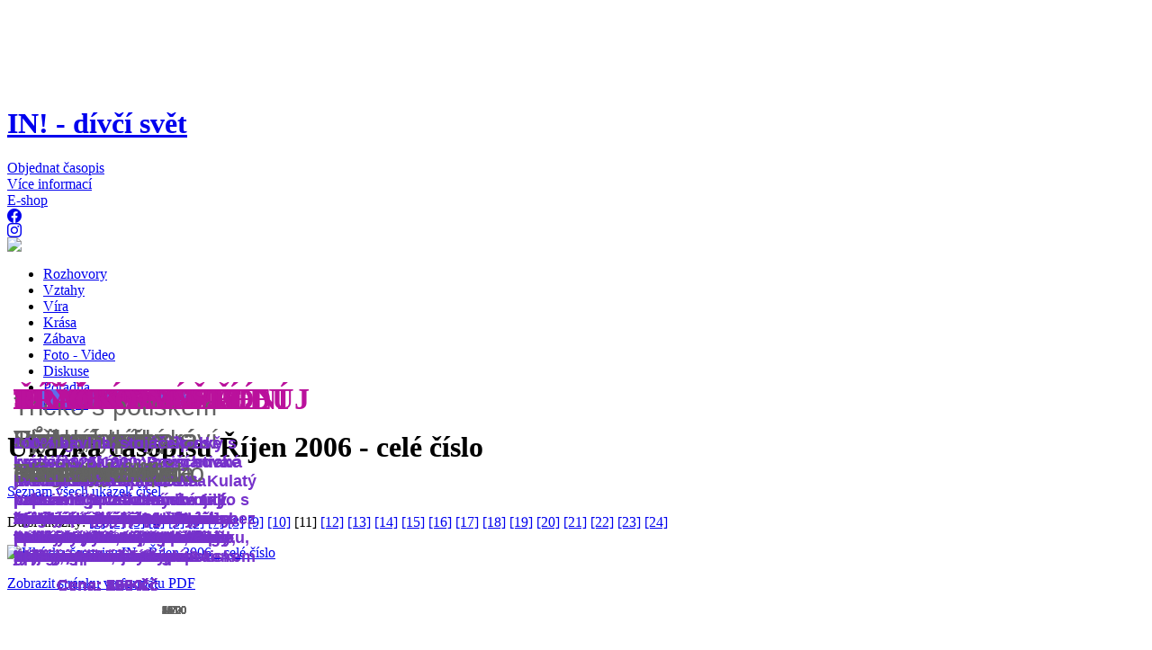

--- FILE ---
content_type: text/html; charset=WINDOWS-1250
request_url: https://www.in.cz/ukazky-casopisu/?idUkazky=ukazka_200610&poradi=11
body_size: 45799
content:
<!DOCTYPE html PUBLIC "-//W3C//DTD XHTML 1.0 Transitional//EN"
"http://www.w3.org/TR/xhtml1/DTD/xhtml1-transitional.dtd">
<html xmlns="http://www.w3.org/1999/xhtml" xml:lang="cs" lang="cs" xmlns:fb="http://ogp.me/ns/fb#">
<head>
	<title>Ukázka časopisu Říjen 2006 - celé číslo - IN! - dívčí svět</title>
	<meta name="description" content="Časopis pro dívky IN" />
	<meta name="keywords" content="" />
	<meta http-equiv="content-type" content="text/html; charset=windows-1250" />
	<meta name="author" content="Jan Jakouš" />
	<meta name="copyright" content="&copy; 2014 in.cz" />
	<meta name="viewport" content="width=device-width, initial-scale=1">
	<!--[if lt IE 9]><script src="https://css3-mediaqueries-js.googlecode.com/svn/trunk/css3-mediaqueries.js"></script><![endif]-->
	
	<meta property="og:title" content="Ukázka časopisu Říjen 2006 - celé číslo" />
	<meta property="og:type" content="article" />
	<meta property="og:url" content="https://www.in.cz/ukazky-casopisu/?idUkazky=ukazka_200610&poradi=11" />
	<meta property="og:image" content="https://www.in.cz/_obrazky/v3/fb_in1.jpg" />
	<meta property="og:locale:alternate" content="cs_CZ" />
	<meta property="og:description" content="Časopis pro dívky IN" />
	<meta property="og:site_name" content="IN! - dívčí časopis" />
	<meta property="fb:admins" content="100000855848152"/>
	<link rel="stylesheet" href="https://cdn.jsdelivr.net/npm/bootstrap-icons@1.11.3/font/bootstrap-icons.min.css">
    
<link rel="stylesheet" type="text/css" href="https://www.in.cz/_css/v4/common.css?ref=2" />
	<link rel="stylesheet" type="text/css" href="https://www.in.cz/_css/v4/page.css?ref=2" />
	<link rel="stylesheet" type="text/css" href="https://www.in.cz/_css/v4/header.css?ref=2" />
	<script src="https://code.jquery.com/jquery-latest.min.js?ref=1"></script>
	<script src="https://www.in.cz/_js/v4/common.js?ref=1"></script>
	<script src="https://www.in.cz/_js/v4/header.js?ref=1"></script>
	<script src="https://test.in.cz/_js/v4/jquery.cookiebar.js"></script>	
<script>
  (function(i,s,o,g,r,a,m){i['GoogleAnalyticsObject']=r;i[r]=i[r]||function(){
  (i[r].q=i[r].q||[]).push(arguments)},i[r].l=1*new Date();a=s.createElement(o),
  m=s.getElementsByTagName(o)[0];a.async=1;a.src=g;m.parentNode.insertBefore(a,m)
  })(window,document,'script','//www.google-analytics.com/analytics.js','ga');
  ga('create', 'UA-56404914-1', 'auto');
  ga('require', 'displayfeatures');
//  ga('require', 'linkid', 'linkid.js');
  ga('send', 'pageview');
</script>
</head>

<body>
<div id="fb-root"></div>
<script async defer crossorigin="anonymous" src="https://connect.facebook.net/cs_CZ/sdk.js#xfbml=1&version=v4.0"></script>

<div class="ggtop">
<script async src="//pagead2.googlesyndication.com/pagead/js/adsbygoogle.js"></script>
<!-- IN - top -->
<ins class="adsbygoogle"
     style="display:inline-block;width:970px;height:90px"
     data-ad-client="ca-pub-5160515877526622"
     data-ad-slot="1728205965"></ins>
<script>
(adsbygoogle = window.adsbygoogle || []).push({});
</script>
</div>

<div id="ramec">
<div id="mozz">
<div id="zahlavi-o">
	<div id="logo-o">
		<h1 id="logo-nadpis"><a href="https://www.in.cz/" title="IN! - dívčí svět" id="logo"><span>IN! - dívčí svět</span></a></h1>	</div>
	<div id="servis-menu-o">
		<div id="servis-menu">
			<div class="servis-objednat"><a href="https://info.in.cz#6" target="_blank"> Objednat časopis</a></div>
			<div class="servis-info"> <a href="https://info.in.cz" target="_blank">Více informací</a> </div><div class="servis-eshop"><a href="https://shop.in.cz" target="_blank">E-shop</a></div>
			<div class="soc-site"><a href="https://www.facebook.com/IN.divci.casopis/" target="_blank"><i class="bi bi-facebook"></i></a></div>
			<div class="soc-site"><a href="https://www.instagram.com/casopisin/" target="_blank"><i class="bi bi-instagram"></i></a></div>
			<div class="nf-odkaz" ><a href="https://nadacnifondin.cz" target="_blank"><img src="../../_obrazky/v4/header/nf-logo_b.png"></a></div>
		</div>
	</div>
</div>

<div id="menu-o">
<div id="menu1-o"><div id="menu1"><ul><li><a href="https://www.in.cz/clanky/rozhovory/" id="tl-rozhovory"><span>Rozhovory</span></a></li><li><a href="https://www.in.cz/clanky/vztahy/" id="tl-vztahy"><span>Vztahy</span></a></li><li><a href="https://www.in.cz/clanky/vira/" id="tl-vira"><span>Víra</span></a></li><li><a href="https://www.in.cz/clanky/krasa/" id="tl-krasa"><span>Krása</span></a></li><li><a href="https://www.in.cz/clanky/zabava/" id="tl-zabava"><span>Zábava</span></a></li><li><a href="https://www.in.cz/video-a-foto/" id="tl-video-a-foto"><span>Foto&nbsp;-&nbsp;Video</span></a></li><li><a href="https://www.in.cz/holky-holkam/?idDiskuse=1" id="tl-diskuse"><span>Diskuse</span></a></li><li><a href="https://www.in.cz/poradna/" id="tl-poradna"><span>Poradna</span></a></li><li><a href="https://www.in.cz/aktualni-cislo/?idKontaktu=ukazky-casopisu" id="tl-casopis"><span>Časopis</span></a></li></ul></div></div></div></div><div id="image_fixed-left"  ></div><div id="image_fixed-right"  ></div>
<style>
.wrapper-kniha {width:995px; margin:0 auto; position:relative;}
.fixed-wrapper-kniha-left {width:102px; position:absolute; top:0; left:-102px; margin-top:0;}
.fixed-wrapper-kniha-right {width:102px; position:absolute; top:0; right:-105px; margin-top:0;} 
.fixed-kniha {width:102px; position:fixed;}	

/* pozadi leva a prava strana stranek */
/*#image_fixed-left {width:442px; height:1084px; position:fixed; top:0; right:0; left:15px; background:url('../../_obrazky/v4/vlevo.png'); background-repeat:no-repeat; background-position:left; z-index:-999;}
#image_fixed-right {width:442px; height:1084px; position:fixed; top:0; right:10px; background:url('../../_obrazky/v4/vpravo.png'); background-repeat:no-repeat; background-position:right; z-index:-999;}*/
/* pouze na vanoce */
#image_fixed-left {width:469px; height:616px; position:fixed; top:0; right:0; left:15px; background:url('//in.cz/_obrazky/v4/pozadi_left.jpg'); background-repeat:no-repeat; background-position:left; z-index:-999;}
#image_fixed-left.zima {background:url('../../_obrazky/v4/pozadi_left_zima.jpg');}
#image_fixed-left.jaro {background:url('../../_obrazky/v4/pozadi_left_jaro.jpg');}
#image_fixed-right {width:469px; height:616px; position:fixed; top:0; right:10px; background:url('//in.cz/_obrazky/v4/pozadi_right.jpg'); background-repeat:no-repeat; background-position:right; z-index:-999;}
#image_fixed-right.zima {background:url('../../_obrazky/v4/pozadi_right_zima.jpg');}
#image_fixed-right.jaro {background:url('../../_obrazky/v4/pozadi_right_jaro.jpg');}

/* cookies info pruh*/
/*#image_fixed-bottom {width:auto; height:35px; position:fixed; text-align:center; color:#FFF; padding:5px; bottom:3px; left:0; right:0; background:rgb(170,170,170); background-position:left; opacity:0.9; z-index:999;}*/
#cookie-bar {width:auto; height:37px; color:#FFF; padding:5px; bottom:3px; left:0; right:0; top:auto; background:rgb(170,170,170); background-position:left; opacity:0.9;}	
#cookie-bar.fixed {position:fixed; top:0; left:0; width:100%;}
@media only screen and (min-width:150px) and (max-width:600px) {#cookie-bar.fixed {width:550px; margin:0;}}
@media only screen and (min-width:601px) and (max-width:768px) {#cookie-bar.fixed {width:730px; margin:0;}}
#cookie-bar.fixed.bottom {bottom:0; top:auto;}
#cookie-bar p {margin:0; padding:0; text-align:center;}
#cookie-bar a {font-size:95%; color:#ffffff; display:inline-block; border-radius:3px; text-decoration:none; padding:0 6px; margin-left:8px;}
#cookie-bar .cb-enable {background:#EEE; -moz-border-radius:6px; -webkit-border-radius:6px; -khtml-border-radius:6px; border-radius:6px; color:#555; border:0; border:1px solid rgb(170,170,170); font-weight:normal; width:56px; margin-left:30px;}
#cookie-bar .cb-enable:hover {border:1px solid #888; -moz-border-radius:6px; -webkit-border-radius:6px; -khtml-border-radius:6px; border-radius:6px; color:#000; }
/*#cookie-bar .cb-disable {background-image:url('../../_obrazky/v4/tlacitko_ok.png'); position:absolute; bottom:3px; margin-left:160px; border:0; width:24px; height:26px; background-repeat:no-repeat; border:1px solid rgb(170,170,170);}
#cookie-bar .cb-disable:hover {border:1px solid #888; width:25px; height:36px; -moz-border-radius:12px; -webkit-border-radius:12px; -khtml-border-radius:12px; border-radius:12px;}*/
#cookie-bar .cb-policy {text-decoration:underline; font-weight:normal;}
#cookie-bar .cb-policy:hover {color:#333;}
</style>
<script>$(document).ready(function(){$.cookieBar();});</script>
<div class="clr"></div><div class="ramec_obsah"><div id="ukazka-casopisu"><h1>Ukázka časopisu Říjen 2006 - celé číslo</h1><p><a href="https://www.in.cz/ukazky-casopisu/">Seznam všech ukázek čísel</a></p><p>Další ukázky: <a href="https://www.in.cz/ukazky-casopisu/?idUkazky=ukazka_200610&amp;poradi=1" title="Ukázka časopisu IN - Říjen 2006 - celé číslo [1] ">[1]</a> <a href="https://www.in.cz/ukazky-casopisu/?idUkazky=ukazka_200610&amp;poradi=2" title="Ukázka časopisu IN - Říjen 2006 - celé číslo [2] ">[2]</a> <a href="https://www.in.cz/ukazky-casopisu/?idUkazky=ukazka_200610&amp;poradi=3" title="Ukázka časopisu IN - Říjen 2006 - celé číslo [3] ">[3]</a> <a href="https://www.in.cz/ukazky-casopisu/?idUkazky=ukazka_200610&amp;poradi=4" title="Ukázka časopisu IN - Říjen 2006 - celé číslo [4] ">[4]</a> <a href="https://www.in.cz/ukazky-casopisu/?idUkazky=ukazka_200610&amp;poradi=5" title="Ukázka časopisu IN - Říjen 2006 - celé číslo [5] ">[5]</a> <a href="https://www.in.cz/ukazky-casopisu/?idUkazky=ukazka_200610&amp;poradi=6" title="Ukázka časopisu IN - Říjen 2006 - celé číslo [6] ">[6]</a> <a href="https://www.in.cz/ukazky-casopisu/?idUkazky=ukazka_200610&amp;poradi=7" title="Ukázka časopisu IN - Říjen 2006 - celé číslo [7] ">[7]</a> <a href="https://www.in.cz/ukazky-casopisu/?idUkazky=ukazka_200610&amp;poradi=8" title="Ukázka časopisu IN - Říjen 2006 - celé číslo [8] ">[8]</a> <a href="https://www.in.cz/ukazky-casopisu/?idUkazky=ukazka_200610&amp;poradi=9" title="Ukázka časopisu IN - Říjen 2006 - celé číslo [9] ">[9]</a> <a href="https://www.in.cz/ukazky-casopisu/?idUkazky=ukazka_200610&amp;poradi=10" title="Ukázka časopisu IN - Říjen 2006 - celé číslo [10] ">[10]</a> [11] <a href="https://www.in.cz/ukazky-casopisu/?idUkazky=ukazka_200610&amp;poradi=12" title="Ukázka časopisu IN - Říjen 2006 - celé číslo [12] ">[12]</a> <a href="https://www.in.cz/ukazky-casopisu/?idUkazky=ukazka_200610&amp;poradi=13" title="Ukázka časopisu IN - Říjen 2006 - celé číslo [13] ">[13]</a> <a href="https://www.in.cz/ukazky-casopisu/?idUkazky=ukazka_200610&amp;poradi=14" title="Ukázka časopisu IN - Říjen 2006 - celé číslo [14] ">[14]</a> <a href="https://www.in.cz/ukazky-casopisu/?idUkazky=ukazka_200610&amp;poradi=15" title="Ukázka časopisu IN - Říjen 2006 - celé číslo [15] ">[15]</a> <a href="https://www.in.cz/ukazky-casopisu/?idUkazky=ukazka_200610&amp;poradi=16" title="Ukázka časopisu IN - Říjen 2006 - celé číslo [16] ">[16]</a> <a href="https://www.in.cz/ukazky-casopisu/?idUkazky=ukazka_200610&amp;poradi=17" title="Ukázka časopisu IN - Říjen 2006 - celé číslo [17] ">[17]</a> <a href="https://www.in.cz/ukazky-casopisu/?idUkazky=ukazka_200610&amp;poradi=18" title="Ukázka časopisu IN - Říjen 2006 - celé číslo [18] ">[18]</a> <a href="https://www.in.cz/ukazky-casopisu/?idUkazky=ukazka_200610&amp;poradi=19" title="Ukázka časopisu IN - Říjen 2006 - celé číslo [19] ">[19]</a> <a href="https://www.in.cz/ukazky-casopisu/?idUkazky=ukazka_200610&amp;poradi=20" title="Ukázka časopisu IN - Říjen 2006 - celé číslo [20] ">[20]</a> <a href="https://www.in.cz/ukazky-casopisu/?idUkazky=ukazka_200610&amp;poradi=21" title="Ukázka časopisu IN - Říjen 2006 - celé číslo [21] ">[21]</a> <a href="https://www.in.cz/ukazky-casopisu/?idUkazky=ukazka_200610&amp;poradi=22" title="Ukázka časopisu IN - Říjen 2006 - celé číslo [22] ">[22]</a> <a href="https://www.in.cz/ukazky-casopisu/?idUkazky=ukazka_200610&amp;poradi=23" title="Ukázka časopisu IN - Říjen 2006 - celé číslo [23] ">[23]</a> <a href="https://www.in.cz/ukazky-casopisu/?idUkazky=ukazka_200610&amp;poradi=24" title="Ukázka časopisu IN - Říjen 2006 - celé číslo [24] ">[24]</a> </p><p><a href="https://www.in.cz/soubory/2006/10/200610_nahled-11.pdf" target="_blank" title="Ukázka časopisu IN - Říjen 2006 - celé číslo"><img src="https://www.in.cz/fotky/2006/10/org/200610_nahled-11.jpg" alt="Ukázka časopisu IN - Říjen 2006 - celé číslo" /></a></p><p><a href="https://www.in.cz/soubory/2006/10/200610_nahled-11.pdf" target="_blank" title="Ukázka časopisu IN - Říjen 2006 - celé číslo [11] (PDF)">Zobrazit stránku ve formátu PDF</a></p><div id="ukazka-popis"> <br /><div class="fb-like" data-href="https://www.in.cz/ukazky-casopisu/?idUkazky=ukazka_200610" data-send="true" data-width="450" data-show-faces="true" data-font="verdana"></div></div></div>&nbsp;<div class="clr"> </div>&nbsp;<div class="box-vpravo-obal-b3" id="rboxAnketa-ukazka">
					<div style="width:100%;" >
						<div class="box-vpravo-obal-anketa">
							<div id="anketa" class="box-vpravo anketa">
								<div class="fb-page" data-href="https://www.facebook.com/IN.divci.casopis/" data-tabs="timeline" data-width="237" data-height="352" data-small-header="true" data-adapt-container-width="true" data-hide-cover="false" data-show-facepile="true"><blockquote cite="https://www.facebook.com/IN.divci.casopis/" class="fb-xfbml-parse-ignore"><a href="https://www.facebook.com/IN.divci.casopis/">IN! - dívčí časopis</a></blockquote></div>
					</div>
				</div><div class="box-vpravo-obal-nejctenejsi">
			<div id="nejctenejsi" class="box-vpravo-nej"><h2><span>Nejčtenější</span><div id="pozn">co zaujalo i jiné...</div></h2>
			<div class="box-vpravo-obsah-nej"><div id="sl-10"><table><tr><td style="width:62px; padding:0 3px 4px 3px;"><a href="https://www.in.cz/clanky/rodina/jak-zarucene-zkazit-vanoce-ard.htm" title="Jak je zaručeně zkazit  (18305, 2025-12-22 10:15:00)" style="text-decoration:none; color:#E3004F;"><img src="https://www.in.cz/fotky/2019/11/min/prekvapeni-darek-xey_i77.jpeg" alt="Jak je zaručeně zkazit " style="width:60px; height:40px;" /></a></td><td style="padding:0 3px 4px 0px; vertical-align:top; color:yellow;"><a href="https://www.in.cz/clanky/rodina/jak-zarucene-zkazit-vanoce-ard.htm" title="Jak je zaručeně zkazit " style="text-decoration:none; color:#E3004F; font-size:85%;">Jak je zaručeně zkazit </a></td></tr><tr><td style="width:62px; padding:0 3px 4px 3px;"><a href="https://www.in.cz/clanky/duchovni-osobnost/neni-mikulas-jako-mikulas-nnk.htm" title="Není Mikuláš jako mikuláš (15642, 2025-12-05 11:20:00)" style="text-decoration:none; color:#092056;"><img src="https://www.in.cz/fotky/2015/12/min/mikulas-sib_i15.jpg" alt="Není Mikuláš jako mikuláš" style="width:60px; height:40px;" /></a></td><td style="padding:0 3px 4px 0px; vertical-align:top; color:yellow;"><a href="https://www.in.cz/clanky/duchovni-osobnost/neni-mikulas-jako-mikulas-nnk.htm" title="Není Mikuláš jako mikuláš" style="text-decoration:none; color:#092056; font-size:85%;">Není Mikuláš jako mikuláš</a></td></tr><tr><td style="width:62px; padding:0 3px 4px 3px;"><a href="https://www.in.cz/clanky/zajimavosti/coz-takhle-dat-si-caj-iao.htm" title="Což takhle dát si čaj  (12873, 2025-12-19 08:12:00)" style="text-decoration:none; color:#E95D12;"><img src="https://www.in.cz/fotky/2017/01/min/caj-s-medem-npg_i85.jpg" alt="Což takhle dát si čaj " style="width:60px; height:40px;" /></a></td><td style="padding:0 3px 4px 0px; vertical-align:top; color:yellow;"><a href="https://www.in.cz/clanky/zajimavosti/coz-takhle-dat-si-caj-iao.htm" title="Což takhle dát si čaj " style="text-decoration:none; color:#E95D12; font-size:85%;">Což takhle dát si čaj </a></td></tr><tr><td style="width:62px; padding:0 3px 4px 3px;"><a href="https://www.in.cz/clanky/pece-o-telo/zijes-zdrave-nmd.htm" title="Žiješ zdravě? (11277, 2025-12-03 08:13:00)" style="text-decoration:none; color:#668714;"><img src="https://www.in.cz/fotky/2016/10/min/holka-s-budikem-clu_i64.jpeg" alt="Žiješ zdravě?" style="width:60px; height:40px;" /></a></td><td style="padding:0 3px 4px 0px; vertical-align:top; color:yellow;"><a href="https://www.in.cz/clanky/pece-o-telo/zijes-zdrave-nmd.htm" title="Žiješ zdravě?" style="text-decoration:none; color:#668714; font-size:85%;">Žiješ zdravě?</a></td></tr><tr><td style="width:62px; padding:0 3px 4px 3px;"><a href="https://www.in.cz/clanky/advent-a-vanoce/nam-nam-narodil-se-yjg.htm" title="Nám, nám, narodil se! (7703, 2025-12-25 09:55:00)" style="text-decoration:none; color:#A00058;"><img src="https://img.youtube.com/vi/45cOdpHsmos/0.jpg" alt="Nám, nám, narodil se!" style="width:60px; height:40px;" /></a></td><td style="padding:0 3px 4px 0px; vertical-align:top; color:yellow;"><a href="https://www.in.cz/clanky/advent-a-vanoce/nam-nam-narodil-se-yjg.htm" title="Nám, nám, narodil se!" style="text-decoration:none; color:#A00058; font-size:85%;">Nám, nám, narodil se!</a></td></tr><tr><td style="width:62px; padding:0 3px 4px 3px;"><a href="https://www.in.cz/clanky/advent-a-vanoce/vanoce-v-cizine-qbb.htm" title="Vánoce v cizině (7536, 2025-12-29 08:51:00)" style="text-decoration:none; color:#A00058;"><img src="https://www.in.cz/fotky/2015/12/min/vanocni-jablicko-eke_i67.jpg" alt="Vánoce v cizině" style="width:60px; height:40px;" /></a></td><td style="padding:0 3px 4px 0px; vertical-align:top; color:yellow;"><a href="https://www.in.cz/clanky/advent-a-vanoce/vanoce-v-cizine-qbb.htm" title="Vánoce v cizině" style="text-decoration:none; color:#A00058; font-size:85%;">Vánoce v cizině</a></td></tr><tr><td colspan="2" style="font-size:75%; color:#CACACA; text-align:center;">(za poslední 2 měsíce)</td></tr></table></div></div>
			</div></div></div></div><div class="clr"> </div><div class="box-vpravo-obal-shop" id="rboxShop-ukazka">
			<div id="newshop"><div class="box-vpravo-obsah-shop"><script type="text/javascript" src="https://www.in.cz/_js/v4/bxslider/jquery.bxslider.min.js"></script><link href="https://www.in.cz/_js/v4/bxslider/jquery.bxslider.css" rel="stylesheet" type="text/css" /><div style="position:absolute; margin:0; margin-left:-6px; margin-top:-5px; padding:0; z-index:998; width:490px; height:34px; border:none;"><a href="http://shop.in.cz/" target="_blank"><img src="../../_soubory/xml/modely/podklad-4.png" /></a></div><div style="position:absolute; margin:0; margin-left:310px; margin-top:324px; padding:0; z-index:9999; "><a href="http://shop.in.cz" target="_blank"><img class="do-obchodu-in" src="../../_soubory/xml/modely/do-obchodu_empty.png" /></a></div><div id="newShopMenu"><ul class="bxslider1"><li><a href="http://shop.in.cz/index.php?sh=1&druh=10&model=22" target="_blank" style="text-decoration:none;"><div><img src="http://shop.in.cz/img/srdce hořčicové transparent velká.png" style="width:200px; height:85%; float:right;" title="Placky malé" alt="Placky malé" /></div><div style="position:absolute; bottom:260px; left:15px; color:#BA119C; text-transform:uppercase; font-weight:bold; font-size:210%; width:400px; line-height:100%;">Placky malé</div><div style="position:absolute; width:230px; bottom:175px; left:15px; font-family: Arial Narrow, sans-serif; color:#636363; font-size:180%; line-height:130%; vertical-align:bottom;">Placka malá</div><div style="position:absolute; bottom:90px; left:15px; font-family: Arial Narrow, sans-serif; color:#7632CB; font-size:110%; font-weight:bold; width:270px;">Veselé nevšední placky o velikosti 25 mm pro každou příležitost.</div></a><div style="position:absolute; bottom:58px; left:63px; font-family: Arial Narrow, sans-serif; color:#7632CB; font-size:110%; font-weight:bold; width:270px;">Cena: 10 Kč</div><div style="position:absolute; bottom:33px; left:180px; color:#636363; font-size:75%;">1/20</div></li><li><a href="http://shop.in.cz/index.php?sh=1&druh=5&model=137" target="_blank" style="text-decoration:none;"><div><img src="https://www.in.cz/_obrazky/v4/eshop_gal/Be_the_light_taska_VELKA.png" style="width:200px; height:85%; float:right;" title="Slunce" alt="Slunce" /></div><div style="position:absolute; bottom:260px; left:15px; color:#BA119C; text-transform:uppercase; font-weight:bold; font-size:210%; width:400px; line-height:100%;">Slunce</div><div style="position:absolute; width:230px; bottom:175px; left:15px; font-family: Arial Narrow, sans-serif; color:#636363; font-size:180%; line-height:130%; vertical-align:bottom;">Praktická taška</div><div style="position:absolute; bottom:90px; left:15px; font-family: Arial Narrow, sans-serif; color:#7632CB; font-size:110%; font-weight:bold; width:270px;">Plátěná taška přes rameno, tvoříci sérii s tričkem se stejným potiskem.</div></a><div style="position:absolute; bottom:58px; left:63px; font-family: Arial Narrow, sans-serif; color:#7632CB; font-size:110%; font-weight:bold; width:270px;">Cena: 200 Kč</div><div style="position:absolute; bottom:33px; left:180px; color:#636363; font-size:75%;">2/20</div></li><li><a href="http://shop.in.cz/index.php?sh=1&druh=1&model=8" target="_blank" style="text-decoration:none;"><div><img src="https://www.in.cz/_obrazky/v4/eshop_gal/0106_2009.jpg" style="width:200px; height:85%; float:right;" title="Speciál" alt="Speciál" /></div><div style="position:absolute; bottom:260px; left:15px; color:#BA119C; text-transform:uppercase; font-weight:bold; font-size:210%; width:400px; line-height:100%;">Speciál</div><div style="position:absolute; width:230px; bottom:175px; left:15px; font-family: Arial Narrow, sans-serif; color:#636363; font-size:180%; line-height:130%; vertical-align:bottom;">Speciály plné plakátů</div><div style="position:absolute; bottom:90px; left:15px; font-family: Arial Narrow, sans-serif; color:#7632CB; font-size:110%; font-weight:bold; width:270px;">vzpomínkové a retro</div></a><div style="position:absolute; bottom:58px; left:63px; font-family: Arial Narrow, sans-serif; color:#7632CB; font-size:110%; font-weight:bold; width:270px;">Cena: 15 Kč</div><div style="position:absolute; bottom:33px; left:180px; color:#636363; font-size:75%;">3/20</div></li><li><a href="http://shop.in.cz/index.php?sh=1&druh=10&model=40" target="_blank" style="text-decoration:none;"><div><img src="https://www.in.cz/_obrazky/v4/eshop_gal/32_magnet_smile_red.jpg" style="width:200px; height:85%; float:right;" title="Magnetky" alt="Magnetky" /></div><div style="position:absolute; bottom:260px; left:15px; color:#BA119C; text-transform:uppercase; font-weight:bold; font-size:210%; width:400px; line-height:100%;">Magnetky</div><div style="position:absolute; width:230px; bottom:175px; left:15px; font-family: Arial Narrow, sans-serif; color:#636363; font-size:180%; line-height:130%; vertical-align:bottom;">Placky s magnetem</div><div style="position:absolute; bottom:90px; left:15px; font-family: Arial Narrow, sans-serif; color:#7632CB; font-size:110%; font-weight:bold; width:270px;">Praktické pomůcky na ledničku, vhodné do každé rodiny.</div></a><div style="position:absolute; bottom:58px; left:63px; font-family: Arial Narrow, sans-serif; color:#7632CB; font-size:110%; font-weight:bold; width:270px;">Cena: 22 Kč</div><div style="position:absolute; bottom:33px; left:180px; color:#636363; font-size:75%;">4/20</div></li><li><a href="http://shop.in.cz/index.php?sh=1&druh=2&model=106" target="_blank" style="text-decoration:none;"><div><img src="https://www.in.cz/_obrazky/v4/eshop_gal/Vila_Pink" style="width:200px; height:85%; float:right;" title="Víla" alt="Víla" /></div><div style="position:absolute; bottom:260px; left:15px; color:#BA119C; text-transform:uppercase; font-weight:bold; font-size:210%; width:400px; line-height:100%;">Víla</div><div style="position:absolute; width:230px; bottom:175px; left:15px; font-family: Arial Narrow, sans-serif; color:#636363; font-size:180%; line-height:130%; vertical-align:bottom;">Růžové tričko s potiskem </div><div style="position:absolute; bottom:90px; left:15px; font-family: Arial Narrow, sans-serif; color:#7632CB; font-size:110%; font-weight:bold; width:270px;">Tričko s romantickým potiskem</div></a><div style="position:absolute; bottom:58px; left:63px; font-family: Arial Narrow, sans-serif; color:#7632CB; font-size:110%; font-weight:bold; width:270px;">Cena: 350 Kč</div><div style="position:absolute; bottom:33px; left:180px; color:#636363; font-size:75%;">5/20</div></li><li><a href="http://shop.in.cz/index.php?sh=1&druh=3&model=2" target="_blank" style="text-decoration:none;"><div><img src="https://www.in.cz/_obrazky/v4/eshop_gal/Mikina_green.jpg" style="width:200px; height:85%; float:right;" title="Adina" alt="Adina" /><img src="https://www.in.cz/_obrazky/v4/eshop_gal/potisk/img_3_2_112_20.png" style="width:200px; height:240px; float:right; left:42.25%; top:-10px;" title="Adina" alt="Adina" /></div><div style="position:absolute; bottom:260px; left:15px; color:#BA119C; text-transform:uppercase; font-weight:bold; font-size:210%; width:400px; line-height:100%;">ad<span style="color:#5E6DEB;">in</span>a</div><div style="position:absolute; width:230px; bottom:175px; left:15px; font-family: Arial Narrow, sans-serif; color:#636363; font-size:180%; line-height:130%; vertical-align:bottom;">Mikina</div><div style="position:absolute; bottom:90px; left:15px; font-family: Arial Narrow, sans-serif; color:#7632CB; font-size:110%; font-weight:bold; width:270px;">Dívčí mikina s kapucou a kapsami. Spodní lem z žebrovaného úpletu. Rukáv bez manžety. 100% bavlna, Terry, 320 g/m2  </div></a><div style="position:absolute; bottom:58px; left:63px; font-family: Arial Narrow, sans-serif; color:#7632CB; font-size:110%; font-weight:bold; width:270px;">Cena: 350 Kč</div><div style="position:absolute; bottom:33px; left:180px; color:#636363; font-size:75%;">6/20</div></li><li><a href="http://shop.in.cz/index.php?sh=1&druh=5&model=129" target="_blank" style="text-decoration:none;"><div><img src="https://www.in.cz/_obrazky/v4/eshop_gal/Web_taska_knihomolka_big.png" style="width:200px; height:85%; float:right;" title="Knihomolka" alt="Knihomolka" /></div><div style="position:absolute; bottom:260px; left:15px; color:#BA119C; text-transform:uppercase; font-weight:bold; font-size:210%; width:400px; line-height:100%;">Knihomolka</div><div style="position:absolute; width:230px; bottom:175px; left:15px; font-family: Arial Narrow, sans-serif; color:#636363; font-size:180%; line-height:130%; vertical-align:bottom;">Taška, co vypráví příběh!</div><div style="position:absolute; bottom:90px; left:15px; font-family: Arial Narrow, sans-serif; color:#7632CB; font-size:110%; font-weight:bold; width:270px;">Plátěná taška - béžová</div></a><div style="position:absolute; bottom:58px; left:63px; font-family: Arial Narrow, sans-serif; color:#7632CB; font-size:110%; font-weight:bold; width:270px;">Cena: 259 Kč</div><div style="position:absolute; bottom:33px; left:180px; color:#636363; font-size:75%;">7/20</div></li><li><a href="http://shop.in.cz/index.php?sh=1&druh=10&model=23" target="_blank" style="text-decoration:none;"><div><img src="http://shop.in.cz/img/srdce růžové transparent velká.png" style="width:200px; height:85%; float:right;" title="Placky střední" alt="Placky střední" /></div><div style="position:absolute; bottom:260px; left:15px; color:#BA119C; text-transform:uppercase; font-weight:bold; font-size:210%; width:400px; line-height:100%;">Placky střední</div><div style="position:absolute; width:230px; bottom:175px; left:15px; font-family: Arial Narrow, sans-serif; color:#636363; font-size:180%; line-height:130%; vertical-align:bottom;">Placka střední</div><div style="position:absolute; bottom:90px; left:15px; font-family: Arial Narrow, sans-serif; color:#7632CB; font-size:110%; font-weight:bold; width:270px;">Výběr veselých nevšedních placek o velikosti 32 mm pro každou příležitost.</div></a><div style="position:absolute; bottom:58px; left:63px; font-family: Arial Narrow, sans-serif; color:#7632CB; font-size:110%; font-weight:bold; width:270px;">Cena: 20 Kč</div><div style="position:absolute; bottom:33px; left:180px; color:#636363; font-size:75%;">8/20</div></li><li><a href="http://shop.in.cz/index.php?sh=1&druh=1&model=1" target="_blank" style="text-decoration:none;"><div><img src="https://www.in.cz/_obrazky/v4/eshop_gal/2409.jpg" style="width:200px; height:85%; float:right;" title="Časopis IN!" alt="Časopis IN!" /></div><div style="position:absolute; bottom:260px; left:15px; color:#BA119C; text-transform:uppercase; font-weight:bold; font-size:210%; width:400px; line-height:100%;">Časopis <span style="color:#5E6DEB;">in</span>!</div><div style="position:absolute; width:230px; bottom:175px; left:15px; font-family: Arial Narrow, sans-serif; color:#636363; font-size:180%; line-height:130%; vertical-align:bottom;">Poslední kusy</div><div style="position:absolute; bottom:90px; left:15px; font-family: Arial Narrow, sans-serif; color:#7632CB; font-size:110%; font-weight:bold; width:270px;"></div></a><div style="position:absolute; bottom:58px; left:63px; font-family: Arial Narrow, sans-serif; color:#7632CB; font-size:110%; font-weight:bold; width:270px;">Cena: 55 Kč</div><div style="position:absolute; bottom:33px; left:180px; color:#636363; font-size:75%;">9/20</div></li><li><a href="http://shop.in.cz/index.php?sh=1&druh=5&model=136" target="_blank" style="text-decoration:none;"><div><img src="https://www.in.cz/_obrazky/v4/eshop_gal/Follow_me_taska_VELKA.png" style="width:200px; height:85%; float:right;" title="Následuj mě" alt="Následuj mě" /></div><div style="position:absolute; bottom:260px; left:15px; color:#BA119C; text-transform:uppercase; font-weight:bold; font-size:210%; width:400px; line-height:100%;">Následuj mě</div><div style="position:absolute; width:230px; bottom:175px; left:15px; font-family: Arial Narrow, sans-serif; color:#636363; font-size:180%; line-height:130%; vertical-align:bottom;">Originální taška</div><div style="position:absolute; bottom:90px; left:15px; font-family: Arial Narrow, sans-serif; color:#7632CB; font-size:110%; font-weight:bold; width:270px;">Plátěná taška tvoříci sérii s tričkem se stejným potiskem.</div></a><div style="position:absolute; bottom:58px; left:63px; font-family: Arial Narrow, sans-serif; color:#7632CB; font-size:110%; font-weight:bold; width:270px;">Cena: 200 Kč</div><div style="position:absolute; bottom:33px; left:180px; color:#636363; font-size:75%;">10/20</div></li><li><a href="http://shop.in.cz/index.php?sh=1&druh=2&model=70" target="_blank" style="text-decoration:none;"><div><img src="https://www.in.cz/_obrazky/v4/eshop_gal/Marina-faith-oprava.jpg" style="width:200px; height:85%; float:right;" title="Marina" alt="Marina" /></div><div style="position:absolute; bottom:260px; left:15px; color:#BA119C; text-transform:uppercase; font-weight:bold; font-size:210%; width:400px; line-height:100%;">mar<span style="color:#5E6DEB;">in</span>a</div><div style="position:absolute; width:230px; bottom:175px; left:15px; font-family: Arial Narrow, sans-serif; color:#636363; font-size:180%; line-height:130%; vertical-align:bottom;">Pruhované dámské tričko</div><div style="position:absolute; bottom:90px; left:15px; font-family: Arial Narrow, sans-serif; color:#7632CB; font-size:110%; font-weight:bold; width:270px;">Velmi elegantní dámské triko s krátkými rukávy a kulatým průkrčníkem. Materiál Single jersey, gramáž 160 g/m2</div></a><div style="position:absolute; bottom:58px; left:63px; font-family: Arial Narrow, sans-serif; color:#7632CB; font-size:110%; font-weight:bold; width:270px;">Cena: 350 Kč</div><div style="position:absolute; bottom:33px; left:180px; color:#636363; font-size:75%;">11/20</div></li><li><a href="http://shop.in.cz/index.php?sh=1&druh=6&model=11" target="_blank" style="text-decoration:none;"><div><img src="https://www.in.cz/_obrazky/v4/eshop_gal/Moon.jpg" style="width:200px; height:85%; float:right;" title="Stříbro" alt="Stříbro" /></div><div style="position:absolute; bottom:260px; left:15px; color:#BA119C; text-transform:uppercase; font-weight:bold; font-size:210%; width:400px; line-height:100%;">Stříbro</div><div style="position:absolute; width:230px; bottom:175px; left:15px; font-family: Arial Narrow, sans-serif; color:#636363; font-size:180%; line-height:130%; vertical-align:bottom;">Přívěšky</div><div style="position:absolute; bottom:90px; left:15px; font-family: Arial Narrow, sans-serif; color:#7632CB; font-size:110%; font-weight:bold; width:270px;">Sterlingové stříbrné šperky  s ryzostí 925/1000.

Povrchová kvalitní úprava. 
Podle puncovního zákona do mají šperky do 3 g punc ryzosti a šperky těžší než 3 g punc ryzosti, v ...</div></a><div style="position:absolute; bottom:58px; left:63px; font-family: Arial Narrow, sans-serif; color:#7632CB; font-size:110%; font-weight:bold; width:270px;">Cena: 70 Kč</div><div style="position:absolute; bottom:33px; left:180px; color:#636363; font-size:75%;">12/20</div></li><li><a href="http://shop.in.cz/index.php?sh=1&druh=2&model=138" target="_blank" style="text-decoration:none;"><div><img src="http://shop.in.cz/img/Five_Words_cervena_SHOP_BIG.png" style="width:200px; height:85%; float:right;" title="Five Words" alt="Five Words" /></div><div style="position:absolute; bottom:260px; left:15px; color:#BA119C; text-transform:uppercase; font-weight:bold; font-size:210%; width:400px; line-height:100%;">Five Words</div><div style="position:absolute; width:230px; bottom:175px; left:15px; font-family: Arial Narrow, sans-serif; color:#636363; font-size:180%; line-height:130%; vertical-align:bottom;">Tričko s potiskem Pět slov pro tebe...</div><div style="position:absolute; bottom:90px; left:15px; font-family: Arial Narrow, sans-serif; color:#7632CB; font-size:110%; font-weight:bold; width:270px;">Dámské trubkové tričko s krátkým rukávem z organické bavlny s certifikací OCS. Kulatý průkrčník s žebrováním 1x1. Zesílené kryté švy v límci. Boční švy. 
Věnujte prosím zvýšen ...</div></a><div style="position:absolute; bottom:58px; left:63px; font-family: Arial Narrow, sans-serif; color:#7632CB; font-size:110%; font-weight:bold; width:270px;">Cena: 390 Kč</div><div style="position:absolute; bottom:33px; left:180px; color:#636363; font-size:75%;">13/20</div></li><li><a href="http://shop.in.cz/index.php?sh=1&druh=6&model=20" target="_blank" style="text-decoration:none;"><div><img src="http://shop.in.cz/img/Náušnice Kolíček hnědý" style="width:200px; height:85%; float:right;" title="Bižuterie" alt="Bižuterie" /></div><div style="position:absolute; bottom:260px; left:15px; color:#BA119C; text-transform:uppercase; font-weight:bold; font-size:210%; width:400px; line-height:100%;">Bižuterie</div><div style="position:absolute; width:230px; bottom:175px; left:15px; font-family: Arial Narrow, sans-serif; color:#636363; font-size:180%; line-height:130%; vertical-align:bottom;">Bižuterie</div><div style="position:absolute; bottom:90px; left:15px; font-family: Arial Narrow, sans-serif; color:#7632CB; font-size:110%; font-weight:bold; width:270px;">Závěsné náušnice různých tvarů.
Zapínání: Afroháček s gumovou zarážkou</div></a><div style="position:absolute; bottom:58px; left:63px; font-family: Arial Narrow, sans-serif; color:#7632CB; font-size:110%; font-weight:bold; width:270px;">Cena: 40 Kč</div><div style="position:absolute; bottom:33px; left:180px; color:#636363; font-size:75%;">14/20</div></li><li><a href="http://shop.in.cz/index.php?sh=1&druh=11&model=29" target="_blank" style="text-decoration:none;"><div><img src="https://www.in.cz/_obrazky/v4/eshop_gal/Pen-green.JPG" style="width:200px; height:85%; float:right;" title="Drobnosti" alt="Drobnosti" /></div><div style="position:absolute; bottom:260px; left:15px; color:#BA119C; text-transform:uppercase; font-weight:bold; font-size:210%; width:400px; line-height:100%;">Drobnosti</div><div style="position:absolute; width:230px; bottom:175px; left:15px; font-family: Arial Narrow, sans-serif; color:#636363; font-size:180%; line-height:130%; vertical-align:bottom;">Dárečky z INu</div><div style="position:absolute; bottom:90px; left:15px; font-family: Arial Narrow, sans-serif; color:#7632CB; font-size:110%; font-weight:bold; width:270px;">Různé drobnosti, které vždy potěší</div></a><div style="position:absolute; bottom:58px; left:63px; font-family: Arial Narrow, sans-serif; color:#7632CB; font-size:110%; font-weight:bold; width:270px;">Cena: 20 Kč</div><div style="position:absolute; bottom:33px; left:180px; color:#636363; font-size:75%;">15/20</div></li><li><a href="http://shop.in.cz/index.php?sh=1&druh=14&model=38" target="_blank" style="text-decoration:none;"><div><img src="https://www.in.cz/_obrazky/v4/eshop_gal/Studentsky-diar-titulka.jpg" style="width:200px; height:85%; float:right;" title="Knihy" alt="Knihy" /></div><div style="position:absolute; bottom:260px; left:15px; color:#BA119C; text-transform:uppercase; font-weight:bold; font-size:210%; width:400px; line-height:100%;">Knihy</div><div style="position:absolute; width:230px; bottom:175px; left:15px; font-family: Arial Narrow, sans-serif; color:#636363; font-size:180%; line-height:130%; vertical-align:bottom;">Vydané knihy, brožury, diáře</div><div style="position:absolute; bottom:90px; left:15px; font-family: Arial Narrow, sans-serif; color:#7632CB; font-size:110%; font-weight:bold; width:270px;"></div></a><div style="position:absolute; bottom:58px; left:63px; font-family: Arial Narrow, sans-serif; color:#7632CB; font-size:110%; font-weight:bold; width:270px;">Cena: 255 Kč</div><div style="position:absolute; bottom:33px; left:180px; color:#636363; font-size:75%;">16/20</div></li><li><a href="http://shop.in.cz/index.php?sh=1&druh=3&model=15" target="_blank" style="text-decoration:none;"><div><img src="https://www.in.cz/_obrazky/v4/eshop_gal/mikina_nina_orange.jpg" style="width:200px; height:85%; float:right;" title="Nina" alt="Nina" /><img src="https://www.in.cz/_obrazky/v4/eshop_gal/potisk/img_3_15_18_15.png" style="width:200px; height:240px; float:right; left:42.25%; top:-10px;" title="Nina" alt="Nina" /></div><div style="position:absolute; bottom:260px; left:15px; color:#BA119C; text-transform:uppercase; font-weight:bold; font-size:210%; width:400px; line-height:100%;">n<span style="color:#5E6DEB;">in</span>a</div><div style="position:absolute; width:230px; bottom:175px; left:15px; font-family: Arial Narrow, sans-serif; color:#636363; font-size:180%; line-height:130%; vertical-align:bottom;">Stylová dámská mikina na zip</div><div style="position:absolute; bottom:90px; left:15px; font-family: Arial Narrow, sans-serif; color:#7632CB; font-size:110%; font-weight:bold; width:270px;">100% bavlna, stojáček, dvě kapsičky na zip. Vnejší strana je z hladkého úpletu. Na rukávech je vsazený dvojitý efektní proužek. Prodloužena do hloubky boků. U větších velikost ...</div></a><div style="position:absolute; bottom:58px; left:63px; font-family: Arial Narrow, sans-serif; color:#7632CB; font-size:110%; font-weight:bold; width:270px;">Cena: 270 Kč</div><div style="position:absolute; bottom:33px; left:180px; color:#636363; font-size:75%;">17/20</div></li><li><a href="http://shop.in.cz/index.php?sh=1&druh=2&model=135" target="_blank" style="text-decoration:none;"><div><img src="https://www.in.cz/_obrazky/v4/eshop_gal/Be_the_light_triko_VELKA.png" style="width:200px; height:85%; float:right;" title="Tričko Slunce" alt="Tričko Slunce" /></div><div style="position:absolute; bottom:260px; left:15px; color:#BA119C; text-transform:uppercase; font-weight:bold; font-size:210%; width:400px; line-height:100%;">Tričko Slunce</div><div style="position:absolute; width:230px; bottom:175px; left:15px; font-family: Arial Narrow, sans-serif; color:#636363; font-size:180%; line-height:130%; vertical-align:bottom;">Pozitivní tričko</div><div style="position:absolute; bottom:90px; left:15px; font-family: Arial Narrow, sans-serif; color:#7632CB; font-size:110%; font-weight:bold; width:270px;">Originální dámske tričko s krátkym rukávem. 100 % bavlna, silikonová úprava.</div></a><div style="position:absolute; bottom:58px; left:63px; font-family: Arial Narrow, sans-serif; color:#7632CB; font-size:110%; font-weight:bold; width:270px;">Cena: 390 Kč</div><div style="position:absolute; bottom:33px; left:180px; color:#636363; font-size:75%;">18/20</div></li><li><a href="http://shop.in.cz/index.php?sh=1&druh=10&model=24" target="_blank" style="text-decoration:none;"><div><img src="http://shop.in.cz/img/srdce modrozelené transparent velká.png" style="width:200px; height:85%; float:right;" title="Placky velké" alt="Placky velké" /></div><div style="position:absolute; bottom:260px; left:15px; color:#BA119C; text-transform:uppercase; font-weight:bold; font-size:210%; width:400px; line-height:100%;">Placky velké</div><div style="position:absolute; width:230px; bottom:175px; left:15px; font-family: Arial Narrow, sans-serif; color:#636363; font-size:180%; line-height:130%; vertical-align:bottom;">Placka velká</div><div style="position:absolute; bottom:90px; left:15px; font-family: Arial Narrow, sans-serif; color:#7632CB; font-size:110%; font-weight:bold; width:270px;">Veselé originální placky o velikosti 44 mm. Ozdobí tašku, vestu, čepici, klobouk...</div></a><div style="position:absolute; bottom:58px; left:63px; font-family: Arial Narrow, sans-serif; color:#7632CB; font-size:110%; font-weight:bold; width:270px;">Cena: 30 Kč</div><div style="position:absolute; bottom:33px; left:180px; color:#636363; font-size:75%;">19/20</div></li><li><a href="http://shop.in.cz/index.php?sh=1&druh=2&model=134" target="_blank" style="text-decoration:none;"><div><img src="http://shop.in.cz/img/Follow me triko VELKA.png" style="width:200px; height:85%; float:right;" title="Tričko Následuj" alt="Tričko Následuj" /></div><div style="position:absolute; bottom:260px; left:15px; color:#BA119C; text-transform:uppercase; font-weight:bold; font-size:210%; width:400px; line-height:100%;">Tričko Následuj</div><div style="position:absolute; width:230px; bottom:175px; left:15px; font-family: Arial Narrow, sans-serif; color:#636363; font-size:180%; line-height:130%; vertical-align:bottom;">Tématické tričko</div><div style="position:absolute; bottom:90px; left:15px; font-family: Arial Narrow, sans-serif; color:#7632CB; font-size:110%; font-weight:bold; width:270px;">Dámské tričko single Jersey, 100 % bavlna, silikonová úprava</div></a><div style="position:absolute; bottom:58px; left:63px; font-family: Arial Narrow, sans-serif; color:#7632CB; font-size:110%; font-weight:bold; width:270px;">Cena: 390 Kč</div><div style="position:absolute; bottom:33px; left:180px; color:#636363; font-size:75%;">20/20</div></li></ul></div><script>
$('.bxslider1').bxSlider({
  mode: 'horizontal',
  auto: true,
  autoStart:true,
  pager: false,
  autoControls: true,
  controls: true,
  pause: 6000,
  speed: 2000,
  slideWidth: 475,
  slideMargin: 5
});
$('.bxslider2').bxSlider({
  mode: 'horizontal',
  auto: true,
  autoStart:true,
  pager: false,
  autoControls: false,
  controls: false,
  pause: 6000,
  speed: 1400,
  slideWidth: 475,
  slideMargin: 5
});
$('.bxslider3').bxSlider({
  mode: 'horizontal',
  auto: false,
  autoStart: false,
  pager: false,
  autoControls: false,
  controls: false,
  pause: 6000,
  speed: 1400,
  slideWidth: 475,
  slideMargin: 5
});
</script></div></div></div><div class="clr"> </div><div class="box-vpravo-obal-reklama" style="top:751px;"><div class="box-vpravo-obsah"><div id="newReklama"><script async src="//pagead2.googlesyndication.com/pagead/js/adsbygoogle.js"></script>
<!-- IN - right -->
<ins class="adsbygoogle"
     style="display:inline-block;width:336px;height:280px"
     data-ad-client="ca-pub-5160515877526622"
     data-ad-slot="8889069167"></ins>
<script>
(adsbygoogle = window.adsbygoogle || []).push({});
</script></div></div></div><div class="clr"> </div>&nbsp;</div>  
</div>
<div class="clr"></div>
<div id="zapati-o" class="zapati-o-ukazka" >
	<table id="zapati-table">
	<tr>
	<td id="zapati-table-td1" style="width:50%;">
		<img src= "https://www.in.cz/_obrazky/v4/header/www-in-cz.png" style="width:200px; border:0;" align="center" /><br />		Vydavatelství IN s.r.o.<br />
		Horní náměstí 12, 466 01 Jablonec nad Nisou<br /><br />
		objednávky:<br />
		tel.: 480 023 408-9,&nbsp;775 598 604<br />
		mail: objednavky@in.cz<br /><br />
		redakce:<br />
		Purkyňova 5, 772 00 Olomouc<br /><br />
		tel.: 775 598 603<br />
		mail: redakce@in.cz
	</td>
	<td id="zapati-table-td3">
		<fb:like-box href="https://www.facebook.com/pages/IN-d%C3%ADv%C4%8D%C3%AD-%C4%8Dasopis/109818362378240" width="430" height="320" connections="30" show_faces="true" border_color="#EEEEEE" stream="false" header="true" >
		</fb:like-box>
		<br /><br />
		<a href="https://www.in.cz/rss/rss.xml"><img src= "https://www.in.cz/_obrazky/v4/rss_logo40.png" style="width:40px; height:40px; border:0; margin:0 10px 7px 0;" align="left" title="RSS - články in.cz" /></a>	</td>	
	</tr>
	<tr><td colspan="2"><center><div id="copyright">Vydavatelství IN! &copy; 2005-2022 v4</div></center></td></tr>
	</table>

<a href="http://www.toplist.cz/stat/710287">
	<script language="JavaScript" type="text/javascript">
		<!--
		document.write ('<img src="https://toplist.cz/count.asp?id=710287&logo=mc&start=105459&http='+escape(document.referrer)+'&wi='+escape(window.screen.width)+'&he='+escape(window.screen.height)+'" width="1" height="1" border=0 alt="TOPlist" />'); // width="88" height="60"
		//-->
	</script>
	<noscript>
		<img src="https://toplist.cz/count.asp?id=710287&logo=mc&start=100000" border="0" alt="TOPlist" width="88" height="60" />
	</noscript>
</a>
	</div></div><br />
</body></html>

--- FILE ---
content_type: text/html; charset=utf-8
request_url: https://www.google.com/recaptcha/api2/aframe
body_size: 247
content:
<!DOCTYPE HTML><html><head><meta http-equiv="content-type" content="text/html; charset=UTF-8"></head><body><script nonce="xYXiQnof_gcYobKAd_n2Rg">/** Anti-fraud and anti-abuse applications only. See google.com/recaptcha */ try{var clients={'sodar':'https://pagead2.googlesyndication.com/pagead/sodar?'};window.addEventListener("message",function(a){try{if(a.source===window.parent){var b=JSON.parse(a.data);var c=clients[b['id']];if(c){var d=document.createElement('img');d.src=c+b['params']+'&rc='+(localStorage.getItem("rc::a")?sessionStorage.getItem("rc::b"):"");window.document.body.appendChild(d);sessionStorage.setItem("rc::e",parseInt(sessionStorage.getItem("rc::e")||0)+1);localStorage.setItem("rc::h",'1768975497480');}}}catch(b){}});window.parent.postMessage("_grecaptcha_ready", "*");}catch(b){}</script></body></html>